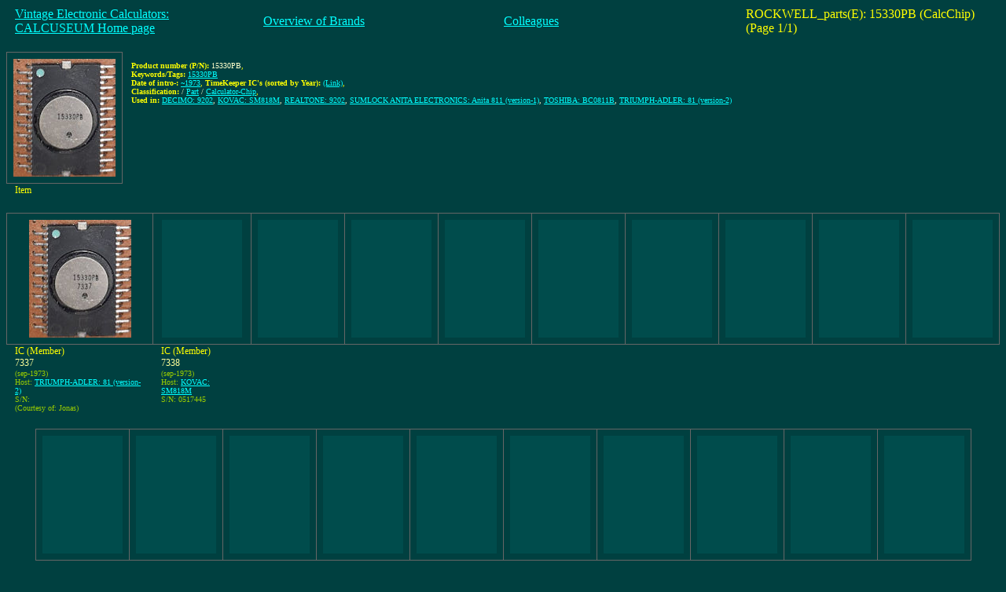

--- FILE ---
content_type: text/html
request_url: http://www.calcuseum.com/SCRAPBOOK/BONUS/200028/1.htm
body_size: 6615
content:
 <!DOCTYPE html PUBLIC "-//W3C//DTD XHTML 1.0 Transitional//EN" "http://www.w3.org/TR/xhtml1/DTD/xhtml1-transitional.dtd">
<html lang="nl">
<head>
<title>CALCUSEUM ROCKWELL_parts(E): 15330PB (CalcChip)</title>
<meta http-equiv="Content-Type" content="text/html; charset=iso-8859-1" />
<link rel="stylesheet" type="text/css" href="http://www.calcuseum.com/_CSS/BE-CALC_ScrapBook_01.css" />
</head>
<body>
<div align="center">
<center>
<table class="TABLE01">
<TR>
<TD class="F9 K1"> <p><a href="http://www.calcuseum.com">Vintage Electronic Calculators:<br>CALCUSEUM Home page</a></p></TD>
<TD class="F9 K1"> <p><a href="../../BRAND/Brand.htm">Overview of Brands</a></p>
<TD class="F9 K1"> <p><a href="../../BRAND/ROCKWELL_parts(E)/1.htm">Colleagues</a></p></TD>
<TD class="F9 K1"><p>ROCKWELL_parts(E): 15330PB (CalcChip)<br>(Page 1/1)</p></TD>
<TR>
</TABLE>
<table class="TABLE02">
<th> <img src="../../BITMAP/PA/ROCKWELL/_SMD200028.JPG"</th>
<td width="1500" valign ="top">
<p align="left">
<font face="Verdana" size ="1">
<br><font color="#FFFF00"><b>Product number (P/N):</b> </font><font color="#FFFFCC">15330PB</font><font color="#FFFF00">, </font>
<br><font color="#FFFF00"><b>Keywords/Tags:</b> </font><font color="#FFFFCC"><a href=../../../LISTINGS/CALCUSEUM_Listing_Keyword_Raw_AllItems_1.htm#15330PB>15330PB</a></font><font color="#FFFF00"></font>
<br><font color="#FFFF00"><b>Date of intro-:</b> </font><font color="#FFFFCC"><a href=../../../catalog_timekeeper.Asc.htm>~1973</a></font><font color="#FFFF00">, </font><font color="#FFFF00"><b>TimeKeeper IC's (sorted by Year):</b> </font><font color="#FFFFCC"><a href=../../../LISTINGS/CALCUSEUM_Listing_TimeKeeper_IC_Date.htm>(Link)</a></font><font color="#FFFF00">, </font>
<br><font color="#FFFF00"><b>Classification:</b> </font><font color="#FFFFCC"> / <a href="..\..\..\LISTINGS\CALCUSEUM_Listing_NC__PA.htm">Part</a> / <a href="..\..\..\LISTINGS\CALCUSEUM_Listing_NC_CC52.htm">Calculator-Chip</a></font><font color="#FFFF00">, </font>
<br><font color="#FFFF00"><b>Used in:</b> </font><font color="#FFFFCC"><a href=../../BONUS/311013/1.htm>DECIMO: 9202</a>, <a href=../../BONUS/32944/1.htm>KOVAC: SM818M</a>, <a href=../../BONUS/31559/1.htm>REALTONE: 9202</a>, <a href=../../BONUS/09369/1.htm>SUMLOCK ANITA ELECTRONICS: Anita 811 (version-1)</a>, <a href=../../BONUS/17675/1.htm>TOSHIBA: BC0811B</a>, <a href=../../BONUS/41564/1.htm>TRIUMPH-ADLER: 81 (version-2)</a></font><font color="#FFFF00"></font>
</font>
</tr>
<tr>
<TD class="F2"valign="top"> <p></font><font size="1"color="#FF3300"></font><font size="1"color="#FF3300"></font>Item</p></TD>
</tr>
</TABLE>
<table class="TABLE02">
<tr>
<th> <img src="../../BITMAP/BONUS/200028/_SMD201469.JPG"</th>
<th> <img src="../../BITMAP/BONUS/../MI/_SMD72055.JPG"</th>
<th> <img src="../../BITMAP/MI/_smd72055.jpg"</th>
<th> <img src="../../BITMAP/MI/_smd72055.jpg"</th>
<th> <img src="../../BITMAP/MI/_smd72055.jpg"</th>
<th> <img src="../../BITMAP/MI/_smd72055.jpg"</th>
<th> <img src="../../BITMAP/MI/_smd72055.jpg"</th>
<th> <img src="../../BITMAP/MI/_smd72055.jpg"</th>
<th> <img src="../../BITMAP/MI/_smd72055.jpg"</th>
<th> <img src="../../BITMAP/MI/_smd72055.jpg"</th>
</tr>
<tr>
<TD class="F2"valign="top"> <p></font><font size="1"color="#FF3300"></font><font size="1"color="#FF3300"></font>IC (Member)<br><font color="#FFFF99">7337<br></font><font size="1"color="#99CC00">(sep-1973)<br></font><font size="1"color="#99CC00">Host: <a href=../../BONUS/41564/1.htm>TRIUMPH-ADLER: 81 (version-2)</a><br>S/N: <br></font><font size="1"color="#99CC00">(Courtesy of: Jonas)</p></TD>
<TD class="F2"valign="top"> <p></font><font size="1"color="#FF3300"></font><font size="1"color="#FF3300"></font>IC (Member)<br><font color="#FFFF99">7338<br></font><font size="1"color="#99CC00">(sep-1973)<br></font><font size="1"color="#99CC00">Host: <a href=../../BONUS/32944/1.htm>KOVAC: SM818M</a><br>S/N: 0517445</p></TD>
<TD class="F2"valign="top"> <p></p></TD>
<TD class="F2"valign="top"> <p></p></TD>
<TD class="F2"valign="top"> <p></p></TD>
<TD class="F2"valign="top"> <p></p></TD>
<TD class="F2"valign="top"> <p></p></TD>
<TD class="F2"valign="top"> <p></p></TD>
<TD class="F2"valign="top"> <p></p></TD>
<TD class="F2"valign="top"> <p></p></TD>
</tr>
</TABLE>
<table class="TABLE02">
<tr>
<th> <img src="../../BITMAP/MI/_smd72055.jpg"</th>
<th> <img src="../../BITMAP/MI/_smd72055.jpg"</th>
<th> <img src="../../BITMAP/MI/_smd72055.jpg"</th>
<th> <img src="../../BITMAP/MI/_smd72055.jpg"</th>
<th> <img src="../../BITMAP/MI/_smd72055.jpg"</th>
<th> <img src="../../BITMAP/MI/_smd72055.jpg"</th>
<th> <img src="../../BITMAP/MI/_smd72055.jpg"</th>
<th> <img src="../../BITMAP/MI/_smd72055.jpg"</th>
<th> <img src="../../BITMAP/MI/_smd72055.jpg"</th>
<th> <img src="../../BITMAP/MI/_smd72055.jpg"</th>
</tr>
<tr>
<TD class="F2"valign="top"> <p></p></TD>
<TD class="F2"valign="top"> <p></p></TD>
<TD class="F2"valign="top"> <p></p></TD>
<TD class="F2"valign="top"> <p></p></TD>
<TD class="F2"valign="top"> <p></p></TD>
<TD class="F2"valign="top"> <p></p></TD>
<TD class="F2"valign="top"> <p></p></TD>
<TD class="F2"valign="top"> <p></p></TD>
<TD class="F2"valign="top"> <p></p></TD>
<TD class="F2"valign="top"> <p></p></TD>
</tr>
</TABLE>
<TABLE>
<TR>
<TD class="F5 K2"> <p>Created: 13-nov-2017, Manual-update: 04-apr-2023, Batch-update: 18-jan-2026</font>&nbsp &nbsp &nbsp &nbsp &nbsp &nbsp &nbsp</p></TD>
<TD class="F5 K2"> <p></TD>
<TD class="F5 K2"> <p># Pageloads since 2018: 43</font>&nbsp &nbsp &nbsp &nbsp &nbsp &nbsp &nbsp</p></TD>
<TD class="F5 K2"> <p></TD>
<TD class="F5 K2"> <p>3 Pic(s),</font></p></TD>
<TD class="F5 K2"> <p></TD>
<TD class="F5 K2"> <p>&nbsp &nbsp &nbsp &nbsp &nbsp &nbsp &nbsp &nbsp &nbsp &nbsp &nbsp</p></TD>
<TD class="F5 K2"> <p>If you have a (better) personal picture and/or missing info about any model not listed: Please do send a <a href="mailto:Calculators@Devidts.com">Mail</p></TD>
<TR>
</TABLE>
<!-- Start of StatCounter Code -->
<script type="text/javascript" language="javascript">
var sc_project=995993;
var sc_invisible=0;
var sc_partition=9;
var sc_security="6b3a74be";
</script>
<script type="text/javascript" language="javascript" src="http://www.statcounter.com/counter/counter.js"></script><noscript><a href="http://www.statcounter.com/" target="_blank"><img  src="http://c10.statcounter.com/counter.php?sc_project=995993&amp;java=0&amp;security=6b3a74be&amp;invisible=0" alt="website hit counter" border="0"></a> </noscript>
<!-- End of StatCounter Code -->
